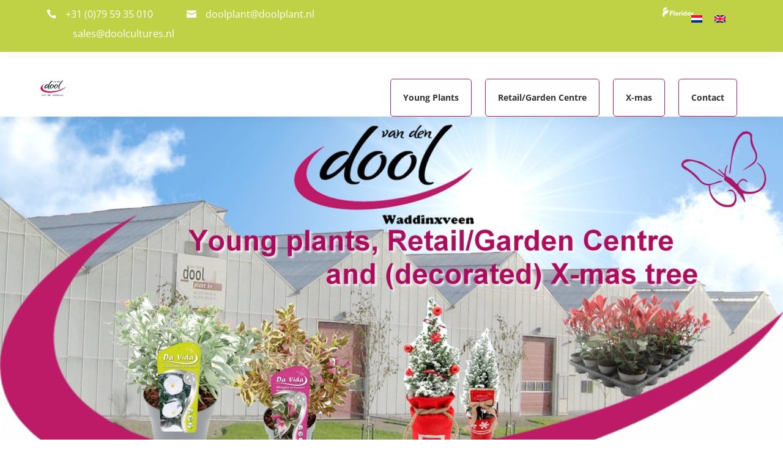

--- FILE ---
content_type: text/css
request_url: https://doolplant.nl/wp-content/cache/wpfc-minified/7lj186xq/9ubbp.css
body_size: 1376
content:
body .ddp-tab-section div.sectionSaved,body .ddp-tab-module div.sectionSaved{display:block !important;text-align:center !important;max-width:550px;margin:40px auto;line-height:155%}body .ddp-tab-section div.sectionSaved p,body .ddp-tab-module div.sectionSaved p{font-size:16px;margin:0 !important;padding:0 !important}body .ddp-tab-section a.ddp_reload:hover,body .ddp-tab-section a.ddp_reload:focus,body .ddp-tab-section a.ddp_reload:active,body .ddp-tab-section a.ddp_close:hover,body .ddp-tab-section a.ddp_close:focus,body .ddp-tab-section a.ddp_close:active,body .ddp-tab-module a.ddp_reload:hover,body .ddp-tab-module a.ddp_reload:focus,body .ddp-tab-module a.ddp_reload:active,body .ddp-tab-module a.ddp_close:hover,body .ddp-tab-module a.ddp_close:focus,body .ddp-tab-module a.ddp_close:active{background:#76f546;box-shadow:none}body .ddp-tab-section a.ddp_reload,body .ddp-tab-section a.ddp_close,body .ddp-tab-module a.ddp_reload,body .ddp-tab-module a.ddp_close{-webkit-transition:background .5s;-moz-transition:background .5s;transition:background .5s;color:#FFF;text-shadow:none;height:40px;line-height:40px;cursor:pointer;background-color:#00c0ff;-webkit-box-shadow:none;-moz-box-shadow:none;box-shadow:none;border:0;padding:0 20px;font-size:18px;display:inline-block;text-decoration:none;-moz-border-radius:3px;-webkit-border-radius:3px;border-radius:3px;position:relative}body .ddp-tab-section a.ddp_reload,body .ddp-tab-section a.ddp_close,body .ddp-tab-module a.ddp_reload,body .ddp-tab-module a.ddp_close{border-bottom:none !important;text-align:center;margin:12px auto;display:block;max-width:270px}body .ddp-tab-section a.ddp_reload,body .ddp-tab-module a.ddp_reload{max-width:320px}body #et-fb-settings-column .et-fb-settings-tabs-nav-item a,body.et-db #et-boc .et-fb-settings-tabs-nav-item a{padding:13px 13px !important}img.ddp_preview{max-width:100%;display:block}div.et-fb-settings-options-tab-modules_library ul li.with-image,div.et-fb-settings-options-tab-modules_library ul li.added-image{padding:0 !important;max-height:none !important}div.et-fb-settings-options-tab-modules_library ul li.with-image:hover{max-height:none !important}div.et-fb-settings-options-tab-modules_library ul li.with-image img.ddp_preview:not(:nth-child(2)){display:none !important}div.et-fb-settings-options-tab-modules_library ul li.with-image span.et_module_title{text-align:center}.et-db #et-boc .et-l .et-fb-modal-add-module-container .ddp-option-parent .et-fb-settings-options{padding:0 !important}@media only screen and (max-width:1200px){body div.et-fb-settings-options-tab-modules_library ul li{width:48% !important;margin:0 2% 3% 0 !important}}@media only screen and (max-width:500px){body div.et-fb-settings-options-tab-modules_library ul li{width:100% !important;margin:0 0 3% 0 !important}}html #et-fb-font_icon li.ddp-fa-icon{background:#eee !important;padding:11px !important;width:36px}html #et-fb-font_icon li.ddp-md-icon{background:#e4e4e4 !important;padding:9px 11px 14px !important;width:36px}html #et-fb-font_icon li.ddp-fa-icon.active,html #et-fb-font_icon li.ddp-md-icon.active,html #et-fb-font_icon li.ddp-et-icon.active{background-color:#008bdb !important}body div.ddp-search-added .ddp-icon-tabs{margin-top:5px;margin-bottom:5px}body div.ddp-search-added .ddp-icon-tabs span{padding:4px;margin:5px 2px;display:inline-block;font-size:14px}body div.ddp-search-added .ddp-icon-tabs span.active{font-weight:bolder;border:2px solid}body div.ddp-search-added .ddp-icon-tabs span:hover{cursor:pointer}body div.ddp-search-added .ddp-icon-tabs span.ddp-icon-tab-et{background:#f1f5f9}body div.ddp-search-added .ddp-icon-tabs span.ddp-icon-tab-fa{background:#eee}body div.ddp-search-added .ddp-icon-tabs span.ddp-icon-tab-md{background:#e4e4e4}body div.ddp-search-added .ddp-icon-tabs span.ddp-icon-tab-all{margin-left:0 !important}body div.ddp-search-added .ddp-search-field{max-width:190px}body li.ddp_divi_icon.hidden{display:none !important}div.ddp_icon_in_use{display:inline-block;margin-left:10px;padding-left:5px}.ddp_icon_in_use span:last-child{font-size:22px;vertical-align:middle}.ddp_icon_in_use span:first-child{font-style:italic;vertical-align:middle}span.ddp-et-icon{font-family:'ETmodules' !important}span.ddp-md-icon{font-family:'Material Icons' !important}span.ddp-fa-icon{font-weight:900 !important;font-family:"Font Awesome 5 Free","Font Awesome 5 Brands" !important}body div.ddp-search-added ul.et-fb-font-icon-list{margin-top:10px !important}body.et-fb #et-boc .et-fb-modules-list li{max-height:none !important}body.et-fb .ddp-option-parent,body.et-fb .ddp-option-parent .et-fb-settings-options.ddp-tab-section,body.et-fb .ddp-option-parent .et-fb-settings-options.ddp-tab-section iframe{height:100% !important;max-height:100% !important;min-height:800px !important;padding:0 !important}body.page-template-page-template-blank div#custom-ddp-menu{display:none !important}body.et-fb #et-boc .et-fb-modules-list li .et_module_title{white-space:initial !important;line-height:15px;padding-bottom:3px;font-size:12px}body.et-fb #et-boc .et-fb-modules-list li.added_image,body.et-fb #et-boc .et-fb-modules-list li.added_image:hover{min-height:180px !important;padding:10px !important}body.et-fb #et-fb-settings-column.ddp-column-parent{width:80% !important;min-height:900px !important;left:9.8% !important}body.et-fb #et-fb-settings-column.ddp-column-parent .ddp-tab-section iframe{height:100% !important;max-height:100% !important;min-height:800px !important}html .et-db.et-fb.et-fb-global-preloader .et-fb-main-settings--add_new_module .et-fb-preloader__loading{height:800px !important}html .et-db.et-fb.et-fb-global-preloader .et-fb-main-settings--add_new_module .et-fb-preloader__loading .et-fb-loader{top:100px !important}body ul[id*='sub-accordion-section-ddp'] input[type=checkbox]:checked:before{margin-top:2px !important}@media screen and (max-height:1100px){body.et-fb #et-fb-settings-column.ddp-column-parent{min-height:700px !important}body.et-fb .ddp-option-parent,body.et-fb .ddp-option-parent .et-fb-settings-options.ddp-tab-section,body.et-fb .ddp-option-parent .et-fb-settings-options.ddp-tab-section iframe{min-height:550px !important}body #et-fb-settings-column.ddp-column-parent .ddp-tab-section iframe{min-height:550px !important}body.et-fb #et-fb-settings-column.ddp-column-parent .ddp-tab-section iframe{min-height:550px !important}}@media screen and (max-height:800px){body.et-fb #et-fb-settings-column.ddp-column-parent{min-height:600px !important}body.et-fb .ddp-option-parent,body.et-fb .ddp-option-parent .et-fb-settings-options.ddp-tab-section,body.et-fb .ddp-option-parent .et-fb-settings-options.ddp-tab-section iframe{min-height:500px !important}body.et-fb #et-fb-settings-column.ddp-column-parent .ddp-tab-section iframe{min-height:500px !important}}@media screen and (max-height:600px){body.et-fb #et-fb-settings-column.ddp-column-parent{min-height:500px !important}body.et-fb .ddp-option-parent,body.et-fb .ddp-option-parent .et-fb-settings-options.ddp-tab-section,body.et-fb .ddp-option-parent .et-fb-settings-options.ddp-tab-section iframe{min-height:400px !important}body.et-fb #et-fb-settings-column.ddp-column-parent .ddp-tab-section iframe{min-height:400px !important}}.wpml-ls-legacy-list-horizontal{border:1px solid transparent;padding:7px;clear:both}.wpml-ls-legacy-list-horizontal>ul{padding:0;margin:0 !important;list-style-type:none}.wpml-ls-legacy-list-horizontal .wpml-ls-item{padding:0;margin:0;list-style-type:none;display:inline-block}.wpml-ls-legacy-list-horizontal a{display:block;text-decoration:none;padding:5px 10px 6px;line-height:1}.wpml-ls-legacy-list-horizontal a span{vertical-align:middle}.wpml-ls-legacy-list-horizontal a span.wpml-ls-bracket{vertical-align:unset}.wpml-ls-legacy-list-horizontal .wpml-ls-flag{display:inline;vertical-align:middle}.wpml-ls-legacy-list-horizontal .wpml-ls-flag+span{margin-left:.4em}.rtl .wpml-ls-legacy-list-horizontal .wpml-ls-flag+span{margin-left:0;margin-right:.4em}.wpml-ls-legacy-list-horizontal.wpml-ls-statics-footer{margin-bottom:30px}.wpml-ls-legacy-list-horizontal.wpml-ls-statics-footer>ul{text-align:center}

--- FILE ---
content_type: text/css
request_url: https://doolplant.nl/wp-content/cache/wpfc-minified/svtwqo0/fj11u.css
body_size: 3029
content:
.et_pb_fullwidth_menu .et_pb_menu__wrap,.et_pb_menu .et_pb_menu__wrap{justify-content:flex-end}#page-container{overflow:hidden}.et-waypoint.et_pb_animation_top.wp-image-327716.et-animated{margin-top:-10%;margin-bottom:-5%}.et_pb_menu .et_pb_menu__menu>nav>ul{width:600px}@media screen and (max-width:1920px){#floralogo{margin-right:12.5%!important}}.et_pb_section_0_tb_header.et_pb_section{padding-top:0px;padding-bottom:0px;background-color:#bfd245!important}.et_pb_section_0_tb_header{z-index:10;box-shadow:0px 12px 18px -6px rgba(0,0,0,0.04)}.et_pb_sticky.et_pb_section_0_tb_header,.et_pb_sticky.et_pb_section_1_tb_header{box-shadow:0px 12px 18px -6px rgba(0,0,0,0.04)}.et_pb_row_0_tb_header{background-color:#bfd245}.et_pb_row_0_tb_header,body #page-container .et-db #et-boc .et-l .et_pb_row_0_tb_header.et_pb_row,body.et_pb_pagebuilder_layout.single #page-container #et-boc .et-l .et_pb_row_0_tb_header.et_pb_row,body.et_pb_pagebuilder_layout.single.et_full_width_page #page-container #et-boc .et-l .et_pb_row_0_tb_header.et_pb_row{width:96%;max-width:100%}.et_pb_blurb_2_tb_header.et_pb_blurb .et_pb_module_header,.et_pb_blurb_2_tb_header.et_pb_blurb .et_pb_module_header a,.et_pb_blurb_0_tb_header.et_pb_blurb .et_pb_module_header,.et_pb_blurb_0_tb_header.et_pb_blurb .et_pb_module_header a,.et_pb_blurb_1_tb_header.et_pb_blurb .et_pb_module_header,.et_pb_blurb_1_tb_header.et_pb_blurb .et_pb_module_header a{font-family:'Open Sans',Helvetica,Arial,Lucida,sans-serif;font-weight:600;font-size:16px;color:#ffffff!important}.et_pb_blurb_0_tb_header.et_pb_blurb{font-family:'Roboto',Helvetica,Arial,Lucida,sans-serif;margin-right:27px!important;display:inline-block}.et_pb_blurb_0_tb_header.et_pb_blurb .et_pb_main_blurb_image,.et_pb_blurb_2_tb_header.et_pb_blurb .et_pb_main_blurb_image,.et_pb_blurb_1_tb_header.et_pb_blurb .et_pb_main_blurb_image{width:auto}.et_pb_blurb_0_tb_header.et_pb_blurb .et_pb_module_header,.et_pb_blurb_2_tb_header.et_pb_blurb .et_pb_module_header,.et_pb_blurb_1_tb_header.et_pb_blurb .et_pb_module_header{font-weight:400!important}.et_pb_blurb_0_tb_header .et-pb-icon,.et_pb_blurb_1_tb_header .et-pb-icon{font-size:16px;color:#ffffff;font-family:ETmodules!important;font-weight:400!important}.et_pb_blurb_2_tb_header.et_pb_blurb,.et_pb_blurb_1_tb_header.et_pb_blurb{margin-left:5%!important;display:inline-block}.et_pb_blurb_2_tb_header .et-pb-icon{font-size:0px;color:#ffffff;font-family:ETmodules!important;font-weight:400!important}.et_pb_image_0_tb_header{margin-right:7.5%!important;text-align:right;margin-right:0}.et_pb_sidebar_0_tb_header.et_pb_widget_area h3:first-of-type,.et_pb_sidebar_0_tb_header.et_pb_widget_area h4:first-of-type,.et_pb_sidebar_0_tb_header.et_pb_widget_area h5:first-of-type,.et_pb_sidebar_0_tb_header.et_pb_widget_area h6:first-of-type,.et_pb_sidebar_0_tb_header.et_pb_widget_area h2:first-of-type,.et_pb_sidebar_0_tb_header.et_pb_widget_area h1:first-of-type,.et_pb_sidebar_0_tb_header.et_pb_widget_area .widget-title,.et_pb_sidebar_0_tb_header.et_pb_widget_area .widgettitle{font-size:0px;color:RGBA(0,0,0,0)!important;text-align:right}.et_pb_sidebar_0_tb_header{margin-top:-3.25%!important;margin-right:-100%!important}.et_pb_section_1_tb_header{margin-top:0px;margin-bottom:0px;z-index:10;box-shadow:0px 12px 18px -6px rgba(0,0,0,0.04)}.et_pb_section_1_tb_header.et_pb_section{padding-top:0px;padding-bottom:0px;background-color:#FFFFFF!important}.et_pb_row_1_tb_header,body #page-container .et-db #et-boc .et-l .et_pb_row_1_tb_header.et_pb_row,body.et_pb_pagebuilder_layout.single #page-container #et-boc .et-l .et_pb_row_1_tb_header.et_pb_row,body.et_pb_pagebuilder_layout.single.et_full_width_page #page-container #et-boc .et-l .et_pb_row_1_tb_header.et_pb_row{width:90%;max-width:95%}.et_pb_menu_0_tb_header.et_pb_menu ul li a{font-family:'Open Sans',Helvetica,Arial,Lucida,sans-serif;font-weight:700;color:#333333!important;transition:color 300ms ease 0ms}.et_pb_menu_0_tb_header.et_pb_menu ul li:hover>a{color:#FFFFFF!important}.et_pb_menu_0_tb_header.et_pb_menu{background-color:#FFFFFF}.et_pb_menu_0_tb_header{width:100%;max-width:100%}.et_pb_menu_0_tb_header.et_pb_menu .et-menu-nav li a{border-style:solid;border-width:1px;border-radius:5px;padding-left:20px;padding-right:20px;padding-top:30px;padding-bottom:30px;border-color:#b92168;height:60px;margin-top:30px}.et_pb_menu_0_tb_header.et_pb_menu .et-menu-nav li a:hover{background-color:#b92168}.et_pb_menu_0_tb_header.et_pb_menu .et_pb_menu__logo{width:180px}.et_pb_menu_0_tb_header.et_pb_menu ul li.current-menu-item a{color:#333333!important}.et_pb_menu_0_tb_header.et_pb_menu .nav li ul,.et_pb_menu_0_tb_header.et_pb_menu .et_mobile_menu,.et_pb_menu_0_tb_header.et_pb_menu .et_mobile_menu ul{background-color:#FFFFFF!important}.et_pb_menu_0_tb_header.et_pb_menu nav>ul>li>a:hover{opacity:1}.et_pb_menu_0_tb_header .et_pb_menu_inner_container>.et_pb_menu__logo-wrap .et_pb_menu__logo,.et_pb_menu_0_tb_header .et_pb_menu__logo-slot{width:auto;max-width:20%}.et_pb_menu_0_tb_header .et_pb_menu_inner_container>.et_pb_menu__logo-wrap .et_pb_menu__logo img,.et_pb_menu_0_tb_header .et_pb_menu__logo-slot .et_pb_menu__logo-wrap img{height:auto;max-height:none}.et_pb_menu_0_tb_header .mobile_nav .mobile_menu_bar:before,.et_pb_menu_0_tb_header .et_pb_menu__icon.et_pb_menu__search-button,.et_pb_menu_0_tb_header .et_pb_menu__icon.et_pb_menu__close-search-button,.et_pb_menu_0_tb_header .et_pb_menu__icon.et_pb_menu__cart-button{color:#7EBEC5}.et_pb_column_0_tb_header{padding-top:3px}.et_pb_row_0_tb_header.et_pb_row{padding-top:12px!important;padding-right:50px!important;padding-bottom:6px!important;padding-left:50px!important;margin-right:2px!important;margin-left:auto!important;margin-right:auto!important;padding-top:12px;padding-right:50px;padding-bottom:6px;padding-left:50px}.et_pb_row_1_tb_header.et_pb_row{padding-top:0px!important;padding-bottom:0px!important;margin-top:14px!important;margin-right:auto!important;margin-left:auto!important;margin-left:auto!important;margin-right:auto!important;padding-top:0px;padding-bottom:0px}.et_pb_menu_0_tb_header.et_pb_module{margin-left:auto!important;margin-right:0px!important}@media only screen and (min-width:981px){.et_pb_image_0_tb_header{width:9%}}@media only screen and (max-width:980px){.et_pb_blurb_1_tb_header.et_pb_blurb,.et_pb_blurb_2_tb_header.et_pb_blurb{margin-left:2.5%!important}.et_pb_blurb_2_tb_header .et-pb-icon{font-size:16px}.et_pb_image_0_tb_header{margin-right:15%!important;width:10%}.et_pb_sidebar_0_tb_header{margin-top:-5%!important}}@media only screen and (max-width:767px){.et_pb_blurb_0_tb_header,.et_pb_blurb_1_tb_header,.et_pb_blurb_2_tb_header{display:none!important}.et_pb_blurb_1_tb_header.et_pb_blurb,.et_pb_blurb_2_tb_header.et_pb_blurb{margin-left:0%!important}.et_pb_image_0_tb_header{margin-right:15%!important;width:20%}.et_pb_sidebar_0_tb_header{margin-top:-10%!important;margin-right:-20%!important}}.et_pb_section_0_tb_footer.et_pb_section{padding-top:1.5%;padding-bottom:1.5%;margin-top:0px;margin-bottom:0px;background-color:#fafded!important}.et_pb_cta_0_tb_footer.et_pb_promo a,.et_pb_blurb_0_tb_footer.et_pb_blurb .et_pb_blurb_description a,.et_pb_cta_1_tb_footer.et_pb_promo a,.et_pb_cta_2_tb_footer.et_pb_promo a{color:RGBA(0,0,0,0.52)!important}.et_pb_blurb_0_tb_footer .et_pb_blurb_content,.et_pb_text_1_tb_footer a{text-align:left}.et_pb_blurb_0_tb_footer.et_pb_blurb .et_pb_image_wrap{margin:auto auto auto 0}.et_pb_blurb_0_tb_footer .et_pb_main_blurb_image .et_pb_image_wrap{max-width:60%}.et_pb_cta_0_tb_footer.et_pb_promo h2,.et_pb_cta_0_tb_footer.et_pb_promo h1.et_pb_module_header,.et_pb_cta_0_tb_footer.et_pb_promo h3.et_pb_module_header,.et_pb_cta_0_tb_footer.et_pb_promo h4.et_pb_module_header,.et_pb_cta_0_tb_footer.et_pb_promo h5.et_pb_module_header,.et_pb_cta_0_tb_footer.et_pb_promo h6.et_pb_module_header,.et_pb_cta_1_tb_footer.et_pb_promo h2,.et_pb_cta_1_tb_footer.et_pb_promo h1.et_pb_module_header,.et_pb_cta_1_tb_footer.et_pb_promo h3.et_pb_module_header,.et_pb_cta_1_tb_footer.et_pb_promo h4.et_pb_module_header,.et_pb_cta_1_tb_footer.et_pb_promo h5.et_pb_module_header,.et_pb_cta_1_tb_footer.et_pb_promo h6.et_pb_module_header,.et_pb_cta_2_tb_footer.et_pb_promo h2,.et_pb_cta_2_tb_footer.et_pb_promo h1.et_pb_module_header,.et_pb_cta_2_tb_footer.et_pb_promo h3.et_pb_module_header,.et_pb_cta_2_tb_footer.et_pb_promo h4.et_pb_module_header,.et_pb_cta_2_tb_footer.et_pb_promo h5.et_pb_module_header,.et_pb_cta_2_tb_footer.et_pb_promo h6.et_pb_module_header{font-family:'Hepta Slab',Georgia,"Times New Roman",serif!important;font-weight:700!important;text-transform:uppercase!important;font-size:16px!important;color:#000000!important;letter-spacing:0.9px!important;text-align:left!important}.et_pb_cta_2_tb_footer.et_pb_promo .et_pb_promo_description div,.et_pb_cta_0_tb_footer.et_pb_promo .et_pb_promo_description div,.et_pb_cta_1_tb_footer.et_pb_promo .et_pb_promo_description div{font-family:'Open Sans',Helvetica,Arial,Lucida,sans-serif;font-size:16px;color:RGBA(0,0,0,0.52)!important;letter-spacing:0.4px;line-height:1.8em;text-align:left}.et_pb_cta_2_tb_footer.et_pb_promo .et_pb_promo_description h2,.et_pb_cta_1_tb_footer.et_pb_promo .et_pb_promo_description h2,.et_pb_cta_0_tb_footer.et_pb_promo .et_pb_promo_description h2{padding-bottom:39px}.et_pb_section_1_tb_footer.et_pb_section{padding-top:0px;padding-bottom:0px;background-color:#bfd245!important}.et_pb_row_1_tb_footer.et_pb_row{padding-top:30px!important;padding-bottom:30px!important;padding-top:30px;padding-bottom:30px}.et_pb_row_1_tb_footer{text-align:right}.et_pb_text_3_tb_footer.et_pb_text a,.et_pb_text_3_tb_footer.et_pb_text,.et_pb_text_2_tb_footer.et_pb_text a,.et_pb_text_2_tb_footer.et_pb_text,.et_pb_text_1_tb_footer.et_pb_text a,.et_pb_text_1_tb_footer.et_pb_text,.et_pb_text_0_tb_footer.et_pb_text a,.et_pb_text_0_tb_footer.et_pb_text{color:#FFFFFF!important}.et_pb_text_0_tb_footer{display:inline-block}.et_pb_text_1_tb_footer,.et_pb_text_2_tb_footer,.et_pb_text_3_tb_footer{display:inline-block;margin-left:5%}.et_pb_section_0.et_pb_section,.et_pb_section_2.et_pb_section,.et_pb_section_4.et_pb_section{padding-top:0px;padding-bottom:0px}.et_pb_row_0.et_pb_row,.et_pb_row_4.et_pb_row,.et_pb_row_2.et_pb_row,.et_pb_row_3.et_pb_row{padding-top:0px!important;padding-bottom:0px!important;padding-top:0px;padding-bottom:0px}.et_pb_row_4,body #page-container .et-db #et-boc .et-l .et_pb_row_4.et_pb_row,body.et_pb_pagebuilder_layout.single #page-container #et-boc .et-l .et_pb_row_4.et_pb_row,body.et_pb_pagebuilder_layout.single.et_full_width_page #page-container #et-boc .et-l .et_pb_row_4.et_pb_row,.et_pb_row_2,body #page-container .et-db #et-boc .et-l .et_pb_row_2.et_pb_row,body.et_pb_pagebuilder_layout.single #page-container #et-boc .et-l .et_pb_row_2.et_pb_row,body.et_pb_pagebuilder_layout.single.et_full_width_page #page-container #et-boc .et-l .et_pb_row_2.et_pb_row,.et_pb_row_0,body #page-container .et-db #et-boc .et-l .et_pb_row_0.et_pb_row,body.et_pb_pagebuilder_layout.single #page-container #et-boc .et-l .et_pb_row_0.et_pb_row,body.et_pb_pagebuilder_layout.single.et_full_width_page #page-container #et-boc .et-l .et_pb_row_0.et_pb_row,.et_pb_row_3,body #page-container .et-db #et-boc .et-l .et_pb_row_3.et_pb_row,body.et_pb_pagebuilder_layout.single #page-container #et-boc .et-l .et_pb_row_3.et_pb_row,body.et_pb_pagebuilder_layout.single.et_full_width_page #page-container #et-boc .et-l .et_pb_row_3.et_pb_row{width:100%;max-width:100%}.et_pb_image_1,.et_pb_image_7,.et_pb_image_8,.et_pb_image_3,.et_pb_image_5,.et_pb_image_0{text-align:left;margin-left:0}.et_pb_section_1.et_pb_section{padding-top:5%;padding-bottom:5%}.et_pb_row_1,body #page-container .et-db #et-boc .et-l .et_pb_row_1.et_pb_row,body.et_pb_pagebuilder_layout.single #page-container #et-boc .et-l .et_pb_row_1.et_pb_row,body.et_pb_pagebuilder_layout.single.et_full_width_page #page-container #et-boc .et-l .et_pb_row_1.et_pb_row{width:60%}.et_pb_text_0.et_pb_text,.et_pb_text_3.et_pb_text a{color:#000000!important}.et_pb_text_0{line-height:1.2em;font-family:'Open Sans',Helvetica,Arial,Lucida,sans-serif;font-size:40px;line-height:1.2em}.et_pb_text_0 h1{font-family:'Hepta Slab',Georgia,"Times New Roman",serif;font-weight:600;text-align:center}.et_pb_gallery_0.et_pb_gallery .et_pb_gallery_item{border-radius:2500px 2500px 2500px 2500px;overflow:hidden}.et_pb_row_inner_4.et_pb_row_inner,.et_pb_row_inner_0.et_pb_row_inner{padding-bottom:0px!important}.et_pb_column .et_pb_row_inner_4,.et_pb_column .et_pb_row_inner_0,.et_pb_section_8.et_pb_section,.et_pb_section_7.et_pb_section{padding-bottom:0px}.et_pb_image_4,.et_pb_image_2{padding-left:0px;width:40%;text-align:left;margin-left:0}.et_pb_row_inner_1.et_pb_row_inner,.et_pb_row_inner_5.et_pb_row_inner{padding-top:0px!important;margin-top:-3px!important}.et_pb_column .et_pb_row_inner_7,.et_pb_column .et_pb_row_inner_5,.et_pb_column .et_pb_row_inner_3,.et_pb_column .et_pb_row_inner_1{padding-top:0px}.et_pb_text_1{line-height:1.2em;font-family:'Open Sans',Helvetica,Arial,Lucida,sans-serif;font-size:18px;line-height:1.2em}.et_pb_text_2 h1,.et_pb_text_2 h2,.et_pb_text_5 h1,.et_pb_text_3 h1,.et_pb_text_6 h1,.et_pb_text_1 h1,.et_pb_text_1 h2,.et_pb_text_3 h2,.et_pb_text_8 h1,.et_pb_text_4 h1{font-family:'Hepta Slab',Georgia,"Times New Roman",serif;font-weight:700}.et_pb_row_inner_6.et_pb_row_inner,.et_pb_row_inner_7.et_pb_row_inner,.et_pb_row_inner_3.et_pb_row_inner,.et_pb_row_inner_2.et_pb_row_inner{padding-top:0px!important}.et_pb_button_3_wrapper .et_pb_button_3,.et_pb_button_3_wrapper .et_pb_button_3:hover,.et_pb_button_1_wrapper .et_pb_button_1,.et_pb_button_1_wrapper .et_pb_button_1:hover,.et_pb_button_5_wrapper .et_pb_button_5,.et_pb_button_5_wrapper .et_pb_button_5:hover,.et_pb_button_0_wrapper .et_pb_button_0,.et_pb_button_0_wrapper .et_pb_button_0:hover,.et_pb_button_2_wrapper .et_pb_button_2,.et_pb_button_2_wrapper .et_pb_button_2:hover,.et_pb_button_4_wrapper .et_pb_button_4,.et_pb_button_4_wrapper .et_pb_button_4:hover{padding-top:16px!important;padding-bottom:16px!important}body #page-container .et_pb_section .et_pb_button_4,body #page-container .et_pb_section .et_pb_button_3,body #page-container .et_pb_section .et_pb_button_5,body #page-container .et_pb_section .et_pb_button_0,body #page-container .et_pb_section .et_pb_button_1,body #page-container .et_pb_section .et_pb_button_2{color:#FFFFFF!important;border-width:3px!important;border-radius:7px;font-size:15px;background-color:#aa0a54}body #page-container .et_pb_section .et_pb_button_2:hover,body #page-container .et_pb_section .et_pb_button_1:hover,body #page-container .et_pb_section .et_pb_button_3:hover,body #page-container .et_pb_section .et_pb_button_0:hover{color:#AA0A54!important;border-color:#AA0A54!important;background-image:initial;background-color:#FFFFFF}body #page-container .et_pb_section .et_pb_button_5,body #page-container .et_pb_section .et_pb_button_5:hover,body #page-container .et_pb_section .et_pb_button_4,body #page-container .et_pb_section .et_pb_button_4:hover,body #page-container .et_pb_section .et_pb_button_1,body #page-container .et_pb_section .et_pb_button_1:hover,body #page-container .et_pb_section .et_pb_button_2,body #page-container .et_pb_section .et_pb_button_2:hover,body #page-container .et_pb_section .et_pb_button_0,body #page-container .et_pb_section .et_pb_button_0:hover,body #page-container .et_pb_section .et_pb_button_3,body #page-container .et_pb_section .et_pb_button_3:hover{padding-right:1em!important;padding-left:1em!important}body #page-container .et_pb_section .et_pb_button_4:before,body #page-container .et_pb_section .et_pb_button_4:after,body #page-container .et_pb_section .et_pb_button_1:before,body #page-container .et_pb_section .et_pb_button_1:after,body #page-container .et_pb_section .et_pb_button_2:before,body #page-container .et_pb_section .et_pb_button_2:after,body #page-container .et_pb_section .et_pb_button_5:before,body #page-container .et_pb_section .et_pb_button_5:after,body #page-container .et_pb_section .et_pb_button_0:before,body #page-container .et_pb_section .et_pb_button_0:after,body #page-container .et_pb_section .et_pb_button_3:before,body #page-container .et_pb_section .et_pb_button_3:after{display:none!important}.et_pb_button_5,.et_pb_button_1,.et_pb_button_0,.et_pb_button_4,.et_pb_button_3,.et_pb_button_2{transition:color 300ms ease 0ms,background-color 300ms ease 0ms,border 300ms ease 0ms}.et_pb_button_5,.et_pb_button_5:after,.et_pb_button_0,.et_pb_button_0:after,.et_pb_button_4,.et_pb_button_4:after,.et_pb_button_2,.et_pb_button_2:after,.et_pb_button_3,.et_pb_button_3:after,.et_pb_button_1,.et_pb_button_1:after{transition:all 300ms ease 0ms}.et_pb_text_2{font-family:'Open Sans',Helvetica,Arial,Lucida,sans-serif}.et_pb_section_6.et_pb_section{padding-top:1px;padding-bottom:0px}.et_pb_gallery_5.et_pb_gallery{margin-top:-10%!important}.et_pb_row_inner_8{background-color:#fafded;border-radius:0 6px 0 0;overflow:hidden}.et_pb_image_6{padding-bottom:2%;margin-left:1%!important;width:25%;text-align:left;margin-left:0}.et_pb_text_3{font-family:'Open Sans',Helvetica,Arial,Lucida,sans-serif;margin-right:25px!important;margin-left:25px!important}.et_pb_text_3 a{font-weight:600}.et_pb_row_inner_10,.et_pb_row_inner_9{background-color:#fafded;border-radius:0 0 6px 0;overflow:hidden}.et_pb_row_inner_9.et_pb_row_inner,.et_pb_row_inner_10.et_pb_row_inner{margin-top:-28px!important}.et_pb_button_4_wrapper{margin-right:25px!important;margin-left:25px!important}body #page-container .et_pb_section .et_pb_button_5:hover,body #page-container .et_pb_section .et_pb_button_4:hover{color:#AA0A54!important;border-color:#AA0A54!important;background-image:initial;background-color:#fafded}.et_pb_button_5_wrapper{margin-left:-15%!important}.et_pb_text_4,.et_pb_text_7{font-family:'Open Sans',Helvetica,Arial,Lucida,sans-serif;margin-right:0px!important;margin-left:0px!important}.et_pb_text_6.et_pb_text,.et_pb_text_5.et_pb_text{color:#AA0A54!important}.et_pb_text_5,.et_pb_text_6{font-family:'Open Sans',Helvetica,Arial,Lucida,sans-serif;font-weight:700;margin-left:-22.5%!important}.et_pb_blurb_3.et_pb_blurb .et_pb_module_header,.et_pb_blurb_3.et_pb_blurb .et_pb_module_header a,.et_pb_blurb_0.et_pb_blurb .et_pb_module_header,.et_pb_blurb_0.et_pb_blurb .et_pb_module_header a,.et_pb_blurb_1.et_pb_blurb .et_pb_module_header,.et_pb_blurb_1.et_pb_blurb .et_pb_module_header a,.et_pb_blurb_5.et_pb_blurb .et_pb_module_header,.et_pb_blurb_5.et_pb_blurb .et_pb_module_header a,.et_pb_blurb_2.et_pb_blurb .et_pb_module_header,.et_pb_blurb_2.et_pb_blurb .et_pb_module_header a,.et_pb_blurb_4.et_pb_blurb .et_pb_module_header,.et_pb_blurb_4.et_pb_blurb .et_pb_module_header a{font-family:'Open Sans',Helvetica,Arial,Lucida,sans-serif;font-size:16px;color:RGBA(0,0,0,0.52)!important;line-height:120%;text-align:left}.et_pb_blurb_4.et_pb_blurb p,.et_pb_blurb_5.et_pb_blurb p,.et_pb_blurb_8.et_pb_blurb p,.et_pb_blurb_2.et_pb_blurb p,.et_pb_blurb_6.et_pb_blurb p,.et_pb_blurb_1.et_pb_blurb p,.et_pb_blurb_7.et_pb_blurb p,.et_pb_blurb_0.et_pb_blurb p,.et_pb_blurb_3.et_pb_blurb p{line-height:180%}.et_pb_blurb_0.et_pb_blurb{font-family:'Lato',Helvetica,Arial,Lucida,sans-serif;font-size:16px;color:#33373a!important;line-height:180%;margin-bottom:12px!important;margin-left:-58px!important}.et_pb_blurb_5.et_pb_blurb .et_pb_main_blurb_image,.et_pb_blurb_6.et_pb_blurb .et_pb_main_blurb_image,.et_pb_blurb_4.et_pb_blurb .et_pb_main_blurb_image,.et_pb_blurb_7.et_pb_blurb .et_pb_main_blurb_image,.et_pb_blurb_8.et_pb_blurb .et_pb_main_blurb_image,.et_pb_blurb_2.et_pb_blurb .et_pb_main_blurb_image,.et_pb_blurb_3.et_pb_blurb .et_pb_main_blurb_image,.et_pb_blurb_0.et_pb_blurb .et_pb_main_blurb_image,.et_pb_blurb_1.et_pb_blurb .et_pb_main_blurb_image{margin-bottom:0}.et_pb_blurb_3.et_pb_blurb .et_pb_module_header,.et_pb_blurb_6.et_pb_blurb .et_pb_module_header,.et_pb_blurb_7.et_pb_blurb .et_pb_module_header,.et_pb_blurb_5.et_pb_blurb .et_pb_module_header,.et_pb_blurb_4.et_pb_blurb .et_pb_module_header,.et_pb_blurb_8.et_pb_blurb .et_pb_module_header,.et_pb_blurb_1.et_pb_blurb .et_pb_module_header,.et_pb_blurb_2.et_pb_blurb .et_pb_module_header,.et_pb_blurb_0.et_pb_blurb .et_pb_module_header{font-weight:400}.et_pb_blurb_5 .et-pb-icon,.et_pb_blurb_4 .et-pb-icon,.et_pb_blurb_0 .et-pb-icon,.et_pb_blurb_2 .et-pb-icon,.et_pb_blurb_3 .et-pb-icon,.et_pb_blurb_1 .et-pb-icon{font-size:13px;color:#BFD245;font-family:ETmodules!important;font-weight:400!important}.et_pb_blurb_7 .et_pb_blurb_content,.et_pb_blurb_0 .et_pb_blurb_content,.et_pb_blurb_8 .et_pb_blurb_content,.et_pb_blurb_3 .et_pb_blurb_content,.et_pb_blurb_6 .et_pb_blurb_content,.et_pb_blurb_2 .et_pb_blurb_content,.et_pb_blurb_4 .et_pb_blurb_content,.et_pb_blurb_5 .et_pb_blurb_content,.et_pb_blurb_1 .et_pb_blurb_content{max-width:100%}.et_pb_blurb_1.et_pb_blurb{font-family:'Lato',Helvetica,Arial,Lucida,sans-serif;font-size:16px;color:#33373a!important;line-height:180%;margin-top:-14px!important;margin-bottom:12px!important;margin-left:-58px!important}.et_pb_blurb_2.et_pb_blurb,.et_pb_blurb_5.et_pb_blurb{font-family:'Lato',Helvetica,Arial,Lucida,sans-serif;font-size:16px;color:#33373a!important;line-height:180%;margin-top:-17px!important;margin-bottom:12px!important;margin-left:-58px!important}.et_pb_blurb_3.et_pb_blurb{font-family:'Lato',Helvetica,Arial,Lucida,sans-serif;font-size:16px;color:#33373a!important;line-height:180%;padding-bottom:4px!important;margin-top:-14px!important;margin-bottom:12px!important;margin-left:-58px!important}.et_pb_blurb_4.et_pb_blurb{font-family:'Lato',Helvetica,Arial,Lucida,sans-serif;font-size:16px;color:#33373a!important;line-height:180%;padding-bottom:3px!important;margin-top:-14px!important;margin-bottom:12px!important;margin-left:-58px!important}.et_pb_text_7 h1{font-family:'Hepta Slab',Georgia,"Times New Roman",serif;font-weight:700;text-align:center}.et_pb_divider_0,.et_pb_divider_1{padding-top:20%;padding-bottom:20%}.et_pb_divider_1:before,.et_pb_divider_0:before{width:auto;top:20%;right:0px;left:0px}.et_pb_row_10.et_pb_row{padding-top:11px!important;padding-bottom:0px!important;padding-top:11px;padding-bottom:0px}.et_pb_text_8{font-family:'Open Sans',Helvetica,Arial,Lucida,sans-serif;margin-top:-12px!important;margin-right:0px!important;margin-left:0px!important}.et_pb_section_9.et_pb_section{padding-top:0px;background-color:RGBA(0,0,0,0)!important}.et_pb_section_9{z-index:53;top:116px;bottom:auto;position:relative}.et_pb_row_11{background-color:#FFFFFF;border-radius:6px 6px 6px 6px;overflow:hidden;border-width:1px;border-color:rgba(193,193,193,0.13);box-shadow:0px 12px 18px -6px rgba(0,0,0,0.15);position:static!important;top:0px;right:auto;bottom:auto;left:0px}.et_pb_blurb_7.et_pb_blurb .et_pb_module_header,.et_pb_blurb_7.et_pb_blurb .et_pb_module_header a,.et_pb_blurb_6.et_pb_blurb .et_pb_module_header,.et_pb_blurb_6.et_pb_blurb .et_pb_module_header a,.et_pb_blurb_8.et_pb_blurb .et_pb_module_header,.et_pb_blurb_8.et_pb_blurb .et_pb_module_header a{font-family:'Hepta Slab',Georgia,"Times New Roman",serif;font-weight:700;font-size:20px;color:#333333!important;line-height:120%;text-align:left}.et_pb_blurb_7.et_pb_blurb,.et_pb_blurb_6.et_pb_blurb,.et_pb_blurb_8.et_pb_blurb{font-family:'Open Sans',Helvetica,Arial,Lucida,sans-serif;font-size:16px;color:#33373a!important;line-height:180%;padding-left:20px!important}.et_pb_blurb_6 .et-pb-icon,.et_pb_blurb_7 .et-pb-icon,.et_pb_blurb_8 .et-pb-icon{font-size:21px;color:#aa0a54;font-family:ETmodules!important;font-weight:400!important}.et_pb_fullwidth_code_0{padding-top:0px;padding-bottom:0px;margin-top:0px;margin-bottom:0px}.et_pb_column_20{background-size:contain;background-image:url(https://doolplant.nl/wp-content/uploads/2021/04/sedex-scaled.jpg)}.et_pb_column_21{background-size:contain;background-position:bottom center;background-image:url(https://doolplant.nl/wp-content/uploads/2021/04/Vignet-MPS-ABC-EN-801560.jpg)}@media only screen and (min-width:981px){.et_pb_gallery_1{display:none!important}}@media only screen and (max-width:980px){.et_pb_text_0{font-size:20px}.et_pb_gallery_5.et_pb_gallery{margin-top:0%!important}.et_pb_button_5_wrapper{margin-left:4%!important}.et_pb_blurb_0.et_pb_blurb .et_pb_module_header,.et_pb_blurb_0.et_pb_blurb .et_pb_module_header a,.et_pb_blurb_1.et_pb_blurb .et_pb_module_header,.et_pb_blurb_1.et_pb_blurb .et_pb_module_header a,.et_pb_blurb_2.et_pb_blurb .et_pb_module_header,.et_pb_blurb_2.et_pb_blurb .et_pb_module_header a,.et_pb_blurb_3.et_pb_blurb .et_pb_module_header,.et_pb_blurb_3.et_pb_blurb .et_pb_module_header a,.et_pb_blurb_4.et_pb_blurb .et_pb_module_header,.et_pb_blurb_4.et_pb_blurb .et_pb_module_header a,.et_pb_blurb_5.et_pb_blurb .et_pb_module_header,.et_pb_blurb_5.et_pb_blurb .et_pb_module_header a,.et_pb_blurb_6.et_pb_blurb .et_pb_module_header,.et_pb_blurb_6.et_pb_blurb .et_pb_module_header a,.et_pb_blurb_7.et_pb_blurb .et_pb_module_header,.et_pb_blurb_7.et_pb_blurb .et_pb_module_header a,.et_pb_blurb_8.et_pb_blurb .et_pb_module_header,.et_pb_blurb_8.et_pb_blurb .et_pb_module_header a{font-size:22px}}@media only screen and (min-width:768px) and (max-width:980px){.et_pb_gallery_1{display:none!important}}@media only screen and (max-width:767px){.et_pb_text_0{font-size:16px}.et_pb_gallery_3,.et_pb_gallery_4,.et_pb_gallery_2{display:none!important}.et_pb_row_inner_8.et_pb_row_inner{margin-top:-10%!important}.et_pb_button_5_wrapper{margin-left:8%!important}.et_pb_text_5,.et_pb_text_6{margin-left:-2.5%!important}.et_pb_blurb_5.et_pb_blurb .et_pb_module_header,.et_pb_blurb_5.et_pb_blurb .et_pb_module_header a,.et_pb_blurb_7.et_pb_blurb .et_pb_module_header,.et_pb_blurb_7.et_pb_blurb .et_pb_module_header a,.et_pb_blurb_6.et_pb_blurb .et_pb_module_header,.et_pb_blurb_6.et_pb_blurb .et_pb_module_header a,.et_pb_blurb_1.et_pb_blurb .et_pb_module_header,.et_pb_blurb_1.et_pb_blurb .et_pb_module_header a,.et_pb_blurb_4.et_pb_blurb .et_pb_module_header,.et_pb_blurb_4.et_pb_blurb .et_pb_module_header a,.et_pb_blurb_3.et_pb_blurb .et_pb_module_header,.et_pb_blurb_3.et_pb_blurb .et_pb_module_header a,.et_pb_blurb_2.et_pb_blurb .et_pb_module_header,.et_pb_blurb_2.et_pb_blurb .et_pb_module_header a,.et_pb_blurb_0.et_pb_blurb .et_pb_module_header,.et_pb_blurb_0.et_pb_blurb .et_pb_module_header a,.et_pb_blurb_8.et_pb_blurb .et_pb_module_header,.et_pb_blurb_8.et_pb_blurb .et_pb_module_header a{font-size:20px}}

--- FILE ---
content_type: text/css
request_url: https://doolplant.nl/wp-content/cache/wpfc-minified/jpv9wuyo/fj11u.css
body_size: 3902
content:
.fancybox-wrap,.fancybox-skin,.fancybox-outer,.fancybox-inner,.fancybox-image,.fancybox-wrap iframe,.fancybox-wrap object,.fancybox-nav,.fancybox-nav span,.fancybox-tmp{padding:0;margin:0;border:0;outline:0;vertical-align:top}.fancybox-wrap{position:absolute;top:0;left:0;z-index:8020}.fancybox-skin{position:relative;background:#f9f9f9;color:#444;text-shadow:none;-webkit-border-radius:4px;-moz-border-radius:4px;border-radius:4px}.fancybox-opened{z-index:8030}.fancybox-opened .fancybox-skin{-webkit-box-shadow:0 10px 25px rgba(0,0,0,0.5);-moz-box-shadow:0 10px 25px rgba(0,0,0,0.5);box-shadow:0 10px 25px rgba(0,0,0,0.5)}.fancybox-outer,.fancybox-inner{position:relative}.fancybox-inner{overflow:hidden}.fancybox-type-iframe .fancybox-inner{-webkit-overflow-scrolling:touch}.fancybox-error{color:#444;font:14px/20px "Helvetica Neue",Helvetica,Arial,sans-serif;margin:0;padding:15px;white-space:nowrap}.fancybox-image,.fancybox-iframe{display:block;width:100%;height:100%}.fancybox-image{max-width:100%;max-height:100%}#fancybox-loading,.fancybox-close,.fancybox-prev span,.fancybox-next span{background-image:url(//doolplant.nl/wp-content/plugins/ddpro/build/fancybox/fancybox_sprite.png)}#fancybox-loading{position:fixed;top:50%;left:50%;margin-top:-22px;margin-left:-22px;background-position:0 -108px;opacity:.8;cursor:pointer;z-index:8060}#fancybox-loading div{width:44px;height:44px;background:url(//doolplant.nl/wp-content/plugins/ddpro/build/fancybox/fancybox_loading.gif) center center no-repeat}.fancybox-close{position:absolute;top:-18px;right:-18px;width:36px;height:36px;cursor:pointer;z-index:8040}.fancybox-nav{position:absolute;top:0;width:40%;height:100%;cursor:pointer;text-decoration:none;background:transparent url(//doolplant.nl/wp-content/plugins/ddpro/build/fancybox/blank.gif);-webkit-tap-highlight-color:rgba(0,0,0,0);z-index:8040}.fancybox-prev{left:0}.fancybox-next{right:0}.fancybox-nav span{position:absolute;top:50%;width:36px;height:34px;margin-top:-18px;cursor:pointer;z-index:8040;visibility:hidden}.fancybox-prev span{left:10px;background-position:0 -36px}.fancybox-next span{right:10px;background-position:0 -72px}.fancybox-nav:hover span{visibility:visible}.fancybox-tmp{position:absolute;top:-99999px;left:-99999px;visibility:hidden;max-width:99999px;max-height:99999px;overflow:visible !important}.fancybox-lock{overflow:hidden !important;width:auto}.fancybox-lock body{overflow:hidden !important}.fancybox-lock-test{overflow-y:hidden !important}.fancybox-overlay{position:absolute;top:0;left:0;overflow:hidden;display:none;z-index:8010;background:url(//doolplant.nl/wp-content/plugins/ddpro/build/fancybox/fancybox_overlay.png)}.fancybox-overlay-fixed{position:fixed;bottom:0;right:0}.fancybox-lock .fancybox-overlay{overflow:auto;overflow-y:scroll}.fancybox-title{visibility:hidden;font:normal 13px/20px "Helvetica Neue",Helvetica,Arial,sans-serif;position:relative;text-shadow:none;z-index:8050}.fancybox-opened .fancybox-title{visibility:visible}.fancybox-title-float-wrap{position:absolute;bottom:0;right:50%;margin-bottom:-35px;z-index:8050;text-align:center}.fancybox-title-float-wrap .child{display:inline-block;margin-right:-100%;padding:2px 20px;background:transparent;background:rgba(0,0,0,0.8);-webkit-border-radius:15px;-moz-border-radius:15px;border-radius:15px;text-shadow:0 1px 2px #222;color:#FFF;font-weight:bold;line-height:24px;white-space:nowrap}.fancybox-title-outside-wrap{position:relative;margin-top:10px;color:#fff}.fancybox-title-inside-wrap{padding-top:10px}.fancybox-title-over-wrap{position:absolute;bottom:0;left:0;color:#fff;padding:10px;background:#000;background:rgba(0,0,0,.8)}.header_2_f .et_pb_promo .et_pb_promo_description .et_pb_module_header:after{content:"";display:block}.header_2_f .lines .bottom_line{bottom:0}.header_2_f .lines .bottom_line_1{width:0;right:0}.header_2_f .lines .bottom_line_2{width:0;right:96%}.header_2_f .lines .top_line{width:0}.header_2_f .lines .right_line{right:0}.header_2_f .lines .left_line{bottom:0}.header_2_f .lines .left_line,.header_2_f .lines .right_line{height:0}.header_2_f .lines .line{position:absolute !important}.header_2_f.view_port .lines .line{-moz-transition:all .5s ease-out;-o-transition:all .5s ease-out;-webkit-transition:all .5s ease-out;transition:all .5s ease-out;-ms-transition:all .5s ease-out}.header_2_f.view_port .lines .bottom_line_2{transition-delay:0s;-moz-transition-delay:0s;-webkit-transition-delay:0s;-ms-transition-delay:0s}.header_2_f.view_port .lines .left_line{transition-delay:.5s;-moz-transition-delay:.5s;-webkit-transition-delay:.5s;-ms-transition-delay:.5s}.header_2_f.view_port .lines .top_line{transition-delay:1s;-moz-transition-delay:1s;-webkit-transition-delay:1s;-ms-transition-delay:1s}.header_2_f.view_port .lines .right_line{transition-delay:1.5s;-moz-transition-delay:1.5s;-webkit-transition-delay:1.5s;-ms-transition-delay:1.5s}.header_2_f .lines .bottom_line_1{animation:none !important;margin-bottom:0 !important}.header_2_f.view_port .lines .bottom_line_1{transition-delay:2s;-moz-transition-delay:2s;-webkit-transition-delay:2s;-ms-transition-delay:2s}.header_2_f.view_port .lines .left_line,.header_2_f.view_port .lines .right_line{height:100%}.header_2_f.view_port .lines .top_line{width:100%}.header_2_f.view_port .lines .bottom_line_2{width:4%}.header_2_f.view_port .lines .bottom_line_1{max-width:calc(100% - 610px);width:100%}@media only screen and (max-width:1390px){.header_2_f.view_port .lines .bottom_line_1{max-width:calc(100% - 590px)}}@media only screen and (max-width:980px){.header_2_f.view_port .lines .bottom_line_1{max-width:calc(100% - 540px)}}@media only screen and (max-width:767px){.header_2_f .et_pb_promo_description .et_pb_module_header{max-width:none !important}.header_2_f .et_pb_promo_description{text-align:center;margin-top:-17px !important}.header_2_f.view_port .lines .et_pb_column{height:200px}.header_2_f.view_port .lines .bottom_line_1{width:4%;max-width:none !important}}@media only screen and (max-width:480px){.header_2_f.view_port .lines .et_pb_column{height:150px}}.header_3_f .et_pb_promo_description .et_pb_module_header:before{content:"";opacity:1;height:2px;width:17px;display:inline-block;background-color:#0d80ff;vertical-align:middle;margin-right:11px}.header_3_f .lines .bottom_line{bottom:0}.header_3_f .lines .top_line{top:0}.header_3_f .lines .bottom_line,.header_3_f .lines .top_line{width:0;left:0}.header_3_f .lines .right_line_2{bottom:0}.header_3_f .lines .right_line_1{top:0}.header_3_f .lines .right_line{right:0}.header_3_f .lines .left_line{top:50%;transform:translate(0,-50%);left:0}.header_3_f .lines .left_line,.header_3_f .lines .right_line{height:0}.header_3_f .lines .line{position:absolute !important}.header_3_f.view_port .lines .line{-moz-transition:all .5s ease-out;-o-transition:all .5s ease-out;-webkit-transition:all .5s ease-out;transition:all .5s ease-out;-ms-transition:all .5s ease-out}.header_3_f.view_port .lines .left_line{transition-delay:0s;-moz-transition-delay:0s;-webkit-transition-delay:0s;-ms-transition-delay:0s}.header_3_f.view_port .lines .top_line,.header_3_f.view_port .lines .bottom_line{transition-delay:.5s;-moz-transition-delay:.5s;-webkit-transition-delay:.5s;-ms-transition-delay:.5s}.header_3_f.view_port .lines .right_line{transition-delay:1s;-moz-transition-delay:1s;-webkit-transition-delay:1s;-ms-transition-delay:1s}.header_3_f.view_port .lines .left_line{height:100%}.header_3_f.view_port .lines .right_line{height:15%}.header_3_f.view_port .lines .top_line{width:100%}.header_3_f.view_port .lines .bottom_line{width:100%}@media only screen and (max-width:1390px) and (min-width:981px){.header_3_f .et_pb_promo_description p{font-size:5vw}}@media only screen and (max-width:767px){.header_3_f .lines .et_pb_column{max-width:365px}}@media only screen and (max-width:480px){.header_3_f .lines{width:90% !important}.header_3_f .et_pb_promo_description .et_pb_module_header:before{display:none !important}}.header_4_f .et_pb_row .et_pb_column{margin:0 auto !important}.header_4_f .lines .top_line{top:0;width:0}.header_4_f .lines .top_line_right{right:0}.header_4_f .lines .right_line,.header_4_f .lines .left_line{top:0;height:0}.header_4_f .lines .right_line{right:0}.header_4_f .lines .line{position:absolute !important}.header_4_f.view_port .lines .line{-moz-transition:all .5s ease-out;-o-transition:all .5s ease-out;-webkit-transition:all .5s ease-out;transition:all .5s ease-out;-ms-transition:all .5s ease-out;transition-delay:.5s;-moz-transition-delay:.5s;-webkit-transition-delay:.5s;-ms-transition-delay:.5s}.header_4_f.view_port .lines .left_line,.header_4_f.view_port .lines .right_line{height:17px}.header_4_f.view_port .lines .top_line{width:17px}.header_4_f .et_pb_promo a.et_pb_promo_button:after{display:none !important}.header_4_f .et_pb_promo a.et_pb_promo_button:before{display:block;content:"";background-color:#fff !important;position:absolute;width:100%;height:100%;top:0;left:0;transform:scale(0);opacity:1;z-index:-1;transition:.3s;margin-left:0}.header_4_f .et_pb_promo a.et_pb_promo_button:hover:before{transform:scale(1)}.header_5_f .et_pb_slider .et_pb_slide .et_pb_slide_content{padding:19px 0 0 38px;max-width:621px}.header_5_f .et_pb_slider .et_pb_slide .et_pb_slide_description strong:before{content:"";opacity:1;height:2px;width:17px;display:inline-block;background-color:#0d80ff;vertical-align:middle;margin-right:11px}.header_5_f .et_pb_slider .et_pb_slide .et_pb_slide_description strong{text-transform:uppercase}.header_5_f .et_pb_slider .et_pb_slide .et_pb_slide_description p:last-child{padding-bottom:0 !important;letter-spacing:.2px}.header_5_f .et_pb_slider .et_pb_slide .et_pb_slide_description strong,.header_5_f .et_pb_slider .et_pb_slide .et_pb_slide_description p{font-weight:300 !important;font-size:16px;padding-bottom:20px;display:block}.header_5_f .et_pb_slider .et_pb_slide{box-shadow:none !important}.header_5_f .et_pb_container{height:auto !important}.header_5_f .et_pb_slider .et-pb-slider-arrows a:hover{color:#fff !important}.header_5_f .et_pb_slider .et-pb-slider-arrows a.et-pb-arrow-prev{left:2vw !important}.header_5_f .et_pb_slider .et-pb-slider-arrows a.et-pb-arrow-next{right:2vw !important}.header_5_f .et_pb_slider .et-pb-slider-arrows a.et-pb-arrow-prev:before{content:"#"}.header_5_f .et_pb_slider .et-pb-slider-arrows a.et-pb-arrow-next:before{content:"$"}.header_5_f .et_pb_slider .et_pb_slide .et_pb_slide_description{position:relative;margin:25vw 0 15vw;display:block;padding:0 !important}.header_5_f .et_pb_slider .et_pb_slide .et_pb_slide_description h2{border-left:4px solid}.header_5_f .et_pb_slider .et_pb_slide .et_pb_slide_description h2:before,.header_5_f .et_pb_slider .et_pb_slide .et_pb_slide_description h2:after{content:"";display:block;position:absolute;width:0;height:0;border-right:4px solid;left:-4px}.header_5_f .et_pb_slider .et_pb_slide .et_pb_slide_description h2:before{border-top:4px solid;top:0}.header_5_f .et_pb_slider .et_pb_slide .et_pb_slide_description h2:after{border-bottom:4px solid;bottom:0}.header_5_f.view_port .et_pb_slider .et_pb_slide .et_pb_slide_description h2:after,.header_5_f.view_port .et_pb_slider .et_pb_slide .et_pb_slide_description h2:before{-webkit-animation:lineAnimateS 5s infinite;animation:lineAnimateS 1s infinite;animation-iteration-count:1;-webkit-animation-delay:.8s;animation-delay:.8s}.header_5_f.view_port .et_pb_slider .et_pb_slide .et_pb_slide_description h2:after,.header_5_f.view_port .et_pb_slider .et_pb_slide .et_pb_slide_description h2:before{transition-delay:.8s;-moz-transition-delay:.8s;-webkit-transition-delay:.8s;-ms-transition-delay:.8s;width:135px;height:20px}@keyframes lineAnimateS{0%{width:0;height:0}80%{width:135px;height:0}100%{height:20px;width:135px}}@media only screen and (min-width:1930px){.header_3_f .et_pb_column_1_2:first-child{padding:130px 50px 40px !important}}@media only screen and (max-width:1390px) and (min-width:981px){.header_5_f .et_pb_slider .et_pb_slide{padding:0 10%}}@media only screen and (max-width:980px){.header_5_f .et_pb_slider .et_pb_slide .et_pb_slide_description{margin:100px 0 !important}.header_5_f .et_pb_slider .et_pb_slide{padding:0 13%}}@media only screen and (max-width:767px){.header_5_f .et_pb_slider .et-pb-slider-arrows a{display:none !important}.header_5_f .et_pb_slider .et_pb_slide{padding:0 6%}}@media only screen and (max-width:480px){.header_5_f .et_pb_slider .et_pb_slide .et_pb_slide_description p strong:before{display:none !important}.header_5_f .et_pb_slider .et_pb_slide .et_pb_slide_description{margin:80px 0 !important}.header_5_f .et_pb_slider .et_pb_slide .et_pb_slide_description h2{padding-left:15px}.header_5_f .et_pb_slider .et_pb_slide .et_pb_slide_content{padding:19px 0 0 18px}}.header_6_f .lines .line{height:0;right:0;left:0;margin:auto !important}.header_6_f.view_port .lines .line{height:100%;-moz-transition:all .5s ease-out;-o-transition:all .5s ease-out;-webkit-transition:all .5s ease-out;transition:all .5s ease-out;-ms-transition:all .5s ease-out;transition-delay:.7s;-moz-transition-delay:.7s;-webkit-transition-delay:.7s;-ms-transition-delay:.7s}#page-container #main-content .header_6_f a.et_pb_button:hover:before,#page-container #main-content .header_6_f a.et_pb_button:hover:after{width:100%;transition:800ms ease all}@media only screen and (max-width:480px){.header_6_f .et_pb_row a.et_pb_button{padding:14px 30px !important}}.header_7_f .et_pb_promo_description .et_pb_module_header:before,.header_7_f .et_pb_promo_description .et_pb_module_header:after{content:"";display:block;position:absolute;right:0;left:0;margin:auto;border-right:4px solid;border-left:4px solid;height:30px;width:100%;max-width:calc(100% - 8px)}.header_7_f .et_pb_promo_description .et_pb_module_header:before{border-top:4px solid;top:0}.header_7_f .et_pb_promo_description .et_pb_module_header:after{border-bottom:4px solid;bottom:0}.header_7_f.view_port .et_pb_promo_description .et_pb_module_header:after,.header_7_f.view_port .et_pb_promo_description .et_pb_module_header:before{-webkit-animation:lineAnimate 1.3s infinite;animation:lineAnimate 1.3s infinite;animation-iteration-count:1}@keyframes lineAnimate{0%{width:0;height:0}80%{max-width:calc(100% - 8px);width:100%;height:0}100%{height:30px;max-width:calc(100% - 8px);width:100%}}.header_7_f a.et_pb_button:after{content:'';display:block !important;position:absolute;right:inherit;top:inherit;left:0;bottom:0;height:2px;width:0;background:#fff;transition:400ms ease all;opacity:1 !important;margin:0}.header_7_f a.et_pb_button:before{content:'';display:block !important;position:absolute;top:0;right:0;height:2px;width:0;background:#fff;transition:400ms ease all;opacity:1 !important}.header_7_f a.et_pb_button:hover:after,.header_7_f a.et_pb_button:hover:before{width:100%;transition:800ms ease all}body.safari .header_7_f .et_pb_button_wrapper .et_pb_button{display:table !important;margin-left:auto !important;margin-right:auto !important}@media only screen and (max-width:767px){.header_7_f .et_pb_promo .et_pb_promo_description .et_pb_module_header{padding:19px 20px !important}}.header_8_f .et_pb_promo_description .et_pb_module_header:before,.header_8_f .et_pb_promo_description .et_pb_module_header:after{content:"";display:block;position:absolute;right:0;left:0;margin:auto;border-right:4px solid;border-left:4px solid;height:20px;width:133px}.header_8_f .et_pb_promo_description .et_pb_module_header:before{border-top:4px solid;top:0}.header_8_f .et_pb_promo_description .et_pb_module_header:after{border-bottom:4px solid;bottom:0}.header_8_f.view_port .et_pb_promo_description .et_pb_module_header:after,.header_8_f.view_port .et_pb_promo_description .et_pb_module_header:before{-webkit-animation:lineAnimate8 1.3s infinite;animation:lineAnimate8 1.3s infinite;animation-iteration-count:1}@keyframes lineAnimate8{0%{width:0;height:0}80%{width:133px;height:0}100%{height:20px;width:133px}}@media only screen and (max-width:980px){.header_8_f .et_pb_promo_description{padding-bottom:0 !important}}.buttons .et_pb_button_module_wrapper{text-align:center !important}#page-container #main-content a.super_size_button:hover{background:#fff;color:#bdbdbd !important}#page-container #main-content a.super_size_button:after,#page-container #main-content a.super_size_button:before{content:'';display:block !important;position:absolute;top:0;right:0;height:2px;width:0;background:#bdbdbd;transition:.4s ease all;opacity:1 !important}.button_large_size:after,.button_large_size:before{content:"";margin:0;opacity:1 !important;display:block !important}#page-container #main-content a.super_size_button:after{right:inherit;top:inherit;left:0;bottom:0}#page-container #main-content a.super_size_button:hover:after,#page-container #main-content a.super_size_button:hover:before{width:100%;transition:.8s ease all !important}.button_large_size:before{position:absolute;top:1px;right:1px;background:#fff;transition:.4s ease all;left:1px;bottom:1px;z-index:-1}.button_large_size:after{top:0;right:0;background:#242d2e;left:0;bottom:0;z-index:-2}#page-container .button_large_size:after{-webkit-transition:all .3s ease-in-out !important;-moz-transition:all .3s ease-in-out !important;transition:all .3s !important}.button_base_size:after,.button_round:after,.button_round:before{-webkit-transition:all .3s;-moz-transition:all .3s;-o-transition:all .3s;position:absolute}body:not(.safari) .button_large_size:hover:after{transform:rotate(90deg)}body.safari .button_large_size:after{width:100% !important;margin:auto}body.safari .button_large_size:hover:after{width:40% !important;margin:auto !important}.button_base_size:after{height:100%;left:-35%;top:0;transform-origin:top left;width:0;background:#fff;content:'';z-index:-1;transform:skew(50deg)}#page-container .button_base_size:after{transition:all .3s !important}.button_base_size:hover:after{width:135%;opacity:1 !important;transform:none}@media only screen and (max-width:480px){#page-container .et_pb_button_module_wrapper .button_M.et_pb_button{padding:10px 20px !important}.button_base_size:hover:after{width:145%}.button_base_size:after{left:-43% !important}}.button_small_size:after{background:#eee;content:"";height:155px;left:-75px;opacity:.2;position:absolute;top:-50px;-webkit-transform:rotate(35deg);transform:rotate(35deg);-webkit-transition:all 550ms cubic-bezier(.19,1,.22,1);transition:all 550ms cubic-bezier(.19,1,.22,1);width:50px;z-index:-10}.botton_circle:after,.button_small_size:hover:after{-webkit-transition:all 550ms cubic-bezier(.19,1,.22,1)}.button_small_size:hover:after{left:120%;opacity:1 !important}#page-container .button_small_size:hover:after{transition:all 550ms cubic-bezier(.19,1,.22,1) !important}#page-container #main-content a.default_button_module:hover{background:#fff;color:#bdbdbd !important}#page-container #main-content a.default_button_module:after,#page-container #main-content a.default_button_module:before{content:'';display:block !important;position:absolute;top:0;right:0;height:2px;width:0;background:#bdbdbd;transition:.4s ease all;opacity:1 !important}#page-container #main-content a.default_button_module:after{right:inherit;top:inherit;left:0;bottom:0}#page-container #main-content a.default_button_module:hover:after,#page-container #main-content a.default_button_module:hover:before{width:100%;transition:.8s ease all !important}@media only screen and (max-width:1390px){#page-container #main-content a.default_button_module,#page-container #main-content a.super_size_button{letter-spacing:2.4px !important}}#page-container #main-content .button_round:hover{border-color:transparent !important;color:#512da8 !important}.button_round:after,.button_round:before{content:'';display:block !important;border-style:solid;z-index:5;border-radius:5px;box-sizing:content-box}#page-container .button_round:after{transition:all .3s !important}.button_round:after{width:100%;height:0;border-width:0;bottom:0;left:0;margin-left:0 !important;display:block !important;box-shadow:inset -1px 0 0 #512da8,inset 1px 0 0 #512da8}.button_round:before{width:0;height:100%;border-width:0;top:0;right:0;-webkit-transition-delay:50ms;transition-delay:50ms;box-shadow:inset 0 -1px 0 #512da8,inset 0 1px 0 #512da8}.button_round:hover:before{width:100%}.button_round:hover:after{height:100%}.button_round:hover:after,.button_round:hover:before{opacity:1 !important}.button_square:after{height:100%;right:0;top:0;transform:skew(50deg);transform-origin:top left;width:0;background:#fff;content:'';position:absolute;z-index:-1}#page-container .button_square:after{-webkit-transition:all .3s !important;-moz-transition:all .3s !important;-o-transition:all .3s !important;transition:all .3s !important}.button_square:hover:after{width:140%;opacity:1 !important;transform:none !important}@media only screen and (max-width:480px){#page-container .et_pb_button_module_wrapper .button_M.et_pb_button{padding:10px 20px !important}.button_square:hover:after{width:150%}}.botton_circle:after{background:#eee;display:block !important;content:"";height:155px;right:-75px;opacity:.2;position:absolute;top:-50px;-webkit-transform:rotate(35deg);transform:rotate(35deg);transition:all 550ms cubic-bezier(.19,1,.22,1);width:50px;z-index:-10}.botton_circle:hover:after{right:120%;opacity:1 !important}#page-container .botton_circle:hover:after{-webkit-transition:all 550ms cubic-bezier(.19,1,.22,1) !important;transition:all 550ms cubic-bezier(.19,1,.22,1) !important}.button_color:after,.button_gradient_bg:after{content:"";display:block !important;background-color:#fff !important;margin:0 !important}#page-container .button_color:after,#page-container .button_gradient_bg:after{-webkit-transition:all .3s !important;-moz-transition:all .3s !important;-o-transition:all .3s !important}.button_color:after{width:100%;height:100%;position:absolute;top:0;left:0;opacity:1 !important;transform:scale(0);transition:all .3s;z-index:-1}.button_gradient_bg:after,.button_gradient_border:after,.solid_unique_button:before{position:absolute;top:1px;right:1px;left:1px;bottom:1px;z-index:-1}.button_color:hover:after{transform:scale(1)}.button_gradient_bg:after{opacity:0 !important;transform:rotate(180deg) scale(2);transition:all .3s}.button_gradient_bg:hover:after{transform:none;opacity:1 !important}.button_gradient_border:after{content:"";display:block !important;background-color:#fff !important;opacity:1 !important;margin:0 !important}#page-container .button_gradient_border:after{-webkit-transition:all .3s !important;-moz-transition:all .3s !important;-o-transition:all .3s !important;transition:all .3s !important}.button_gradient_border:hover:after{transform:rotate(-180deg) scale(2);opacity:0 !important}.solid_unique_button:after,.solid_unique_button:before{content:"";display:block !important;opacity:1 !important;margin:0}.solid_unique_button:before{background:#fff;transition:.4s ease all}.solid_unique_button:after{top:0;right:0;background:#242d2e;left:0;bottom:0;z-index:-2}#page-container .solid_unique_button:after{-webkit-transition:all .3s ease-in-out !important;-moz-transition:all .3s ease-in-out !important;transition:all .3s !important}body:not(.safari) .solid_unique_button:hover:after{transform:rotate(90deg)}body.safari .solid_unique_button:after{width:100% !important;margin:auto}body.safari .solid_unique_button:hover:after{width:40% !important;margin:auto !important}.button_unique_wrapper{display:table;margin:0 auto;position:relative;z-index:8}.button_unique:after,.button_unique:before,.button_unique_wrapper:after,.button_unique_wrapper:before{content:"";display:block !important;position:absolute;opacity:1 !important;height:100%;margin:auto !important;-webkit-transition:all .3s ease-in-out;-moz-transition:all .3s ease-in-out}.button_unique_wrapper:before{border-top:1px solid #242d2e;top:0;right:0}.button_unique_wrapper:after{border-bottom:1px solid #242d2e;bottom:0;left:0}.button_unique_wrapper:after,.button_unique_wrapper:before{z-index:0;width:30%;transition:all .3s;-webkit-transition-delay:50ms;transition-delay:50ms}.button_unique_wrapper:hover:before{right:50%;transform:translate(50%,0)}.button_unique_wrapper:hover:after{left:50%;transform:translate(-50%,0)}.button_unique:before{border-left:1px solid #242d2e;border-top:1px solid #242d2e;top:0;left:0}.button_unique:after{border-right:1px solid #242d2e;border-bottom:1px solid #242d2e;bottom:0;right:0}.button_unique:after,.button_unique:before{z-index:-1;width:60%;transition:all .3s}#page-container .button_unique:after{transition:all .3s !important}.button_unique:hover:after,.button_unique:hover:before{width:0 !important;height:0 !important;opacity:0 !important}.button_unique{display:block !important}.unique_left_and_right_borders:after,.unique_left_and_right_borders:before,.unique_top_and_bottom_borders:after,.unique_top_and_bottom_borders:before,.unique_with_borders:after,.unique_with_borders:before{content:"";display:block !important;position:absolute;opacity:1 !important;z-index:-1;margin:auto !important}.unique_top_and_bottom_borders:before{box-shadow:inset 0 -1px 0 #242d2e,inset 0 1px 0 #242d2e}.unique_top_and_bottom_borders:after,.unique_top_and_bottom_borders:before{top:0;right:0;height:100%;width:100%;bottom:0;-webkit-transition:all .3s ease-in-out;-moz-transition:all .3s ease-in-out;transition:all .3s}#page-container .unique_top_and_bottom_borders:after{-webkit-transition:all .3s ease-in-out !important;-moz-transition:all .3s ease-in-out !important;transition:all .3s !important}.unique_top_and_bottom_borders:hover:before{height:0 !important}#page-container .unique_top_and_bottom_borders:hover:after{height:100% !important;transition-delay:.3s !important}.unique_top_and_bottom_borders:after{height:0 !important;background-color:#242d2e}.unique_left_and_right_borders:before{box-shadow:inset -1px 0 0 #242d2e,inset 1px 0 0 #242d2e}.unique_left_and_right_borders:after,.unique_left_and_right_borders:before{top:0;right:0;width:100%;height:100%;left:0;-webkit-transition:all .3s ease-in-out;-moz-transition:all .3s ease-in-out;transition:all .3s}#page-container .unique_left_and_right_borders:after{-webkit-transition:all .3s ease-in-out !important;-moz-transition:all .3s ease-in-out !important;transition:all .3s !important}.unique_left_and_right_borders:hover:before{width:0 !important}#page-container .unique_left_and_right_borders:hover:after{width:100% !important;transition-delay:.3s !important}.unique_left_and_right_borders:after{width:0 !important;background-color:#242d2e}.unique_with_borders:before{border-left:1px solid #242d2e;border-bottom:1px solid #242d2e;bottom:0;left:0}.unique_with_borders:after{border-right:1px solid #242d2e;border-top:1px solid #242d2e;top:0;right:0}.unique_with_borders:after,.unique_with_borders:before{width:50%;height:50%;-webkit-transition:all .3s ease-in-out;-moz-transition:all .3s ease-in-out;transition:all .3s}#page-container .unique_with_borders:after{-webkit-transition:all .3s ease-in-out !important;-moz-transition:all .3s ease-in-out !important;transition:all .3s !important}.unique_with_borders:hover:after,.unique_with_borders:hover:before{width:100% !important;height:100% !important}@media only screen and (max-width:980px){#page-container .buttons .et_pb_button_module_wrapper .button_M.et_pb_button{padding:10px 18px !important}}@media only screen and (max-width:767px){#page-container #main-content a.unique_with_borders,#page-container #main-content a.unique_left_and_right_borders,#page-container #main-content a.unique_top_and_bottom_borders,#page-container #main-content a.button_unique,#page-container #main-content a.solid_unique_button,#page-container #main-content a.button_gradient_border,#page-container #main-content a.button_gradient_bg,#page-container #main-content a.button_color,#page-container #main-content a.botton_circle,#page-container #main-content a.button_square,#page-container #main-content a.button_round,#page-container #main-content a.default_button_module,#page-container #main-content a.button_small_size,#page-container #main-content a.button_base_size,#page-container #main-content a.button_large_size,#page-container #main-content a.super_size_button{padding:7px 15px !important}}@media only screen and (max-width:480px){#page-container .et_pb_button_module_wrapper .button_M.et_pb_button{padding:10px 20px !important}#page-container #main-content a.unique_with_borders,#page-container #main-content a.unique_left_and_right_borders,#page-container #main-content a.unique_top_and_bottom_borders,#page-container #main-content a.button_unique,#page-container #main-content a.solid_unique_button,#page-container #main-content a.button_gradient_border,#page-container #main-content a.button_gradient_bg,#page-container #main-content a.button_color,#page-container #main-content a.botton_circle,#page-container #main-content a.button_square,#page-container #main-content a.button_round,#page-container #main-content a.default_button_module,#page-container #main-content a.button_small_size,#page-container #main-content a.button_base_size,#page-container #main-content a.button_large_size,#page-container #main-content a.super_size_button{padding:10px 19px !important}}